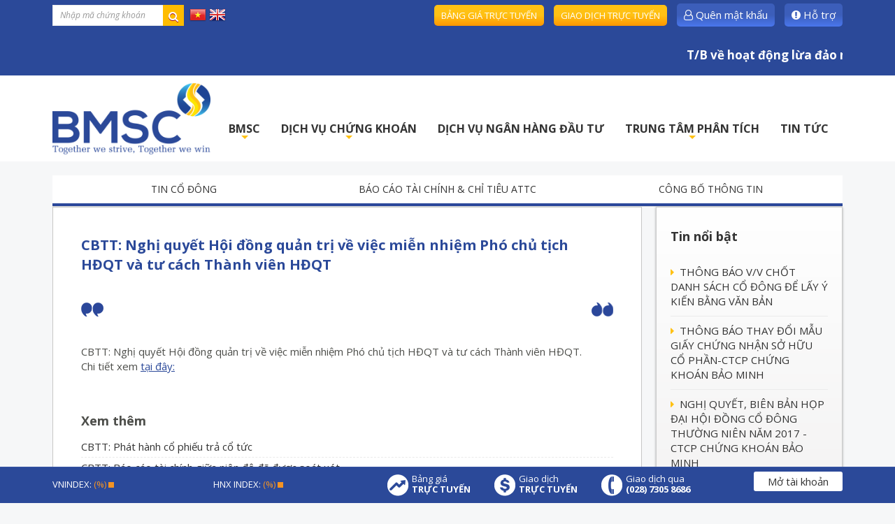

--- FILE ---
content_type: text/html; charset=utf-8
request_url: https://bmsc.com.vn/Cong-bo-thong-tin/cbtt-nghi-quyet-hoi-dong-quan-tri-ve-viec-mien-nhiem-pho-chu-tich-hdqt-va-tu-cach-thanh-vien-hdqt-215.html
body_size: 12140
content:
<!DOCTYPE html>
<html lang="vi" xmlns="http://www.w3.org/1999/xhtml" prefix="og: http://ogp.me/ns#">
	<head>
<title>CBTT&#x3A; Nghị quyết Hội đồng quản trị về việc miễn nhiệm Phó...</title>
<meta name="description" content="CBTT&#x3A; Nghị quyết Hội đồng quản trị về việc miễn nhiệm Phó... - Detail - Quan hệ cổ đông -..." />
<meta name="keywords" content="cbtt&#x3a; nghị quyết hội đồng quản trị về việc miễn nhiệm phó chủ tịch hđqt và tư cách thành viên hđqt" />
<meta name="news_keywords" content="cbtt&#x3a; nghị quyết hội đồng quản trị về việc miễn nhiệm phó chủ tịch hđqt và tư cách thành viên hđqt" />
<meta name="author" content="BMSC" />
<meta name="copyright" content="BMSC [it@bmsc.com.vn]" />
<meta name="robots" content="index, archive, follow, noodp" />
<meta name="googlebot" content="index,archive,follow,noodp" />
<meta name="msnbot" content="all,index,follow" />
<meta name="generator" content="NSS CMS v2.0" />
<meta name="viewport" content="width=device-width, initial-scale=1" />
<meta http-equiv="content-type" content="text/html; charset=utf-8" />
<meta property="og:title" content="CBTT: Nghị quyết Hội đồng quản trị về việc miễn nhiệm Phó..." />
<meta property="og:type" content="article" />
<meta property="og:description" content="CBTT&#x3A; Nghị quyết Hội đồng quản trị về việc miễn nhiệm Phó... - Detail - Quan hệ cổ đông -..." />
<meta property="og:site_name" content="BMSC" />
<meta property="og:image" content="/assets/images/logo.png" />
<meta property="og:url" content="http://www.bmsc.com.vn/Cong-bo-thong-tin/cbtt-nghi-quyet-hoi-dong-quan-tri-ve-viec-mien-nhiem-pho-chu-tich-hdqt-va-tu-cach-thanh-vien-hdqt-215.html" />
<meta property="article:published_time" content="2021-06-14ICT14:10:24" />
<meta property="article:modified_time" content="2021-06-14ICT14:10:24" />
<meta property="article:section" content="Công bố thông tin" />
<link rel="shortcut icon" href="/uploads/favicon.png">
<link rel="canonical" href="http://www.bmsc.com.vn/Cong-bo-thong-tin/cbtt-nghi-quyet-hoi-dong-quan-tri-ve-viec-mien-nhiem-pho-chu-tich-hdqt-va-tu-cach-thanh-vien-hdqt-215.html">
<link rel="alternate" href="/rss/" title="Quan hệ cổ đông" type="application/rss+xml">
<link rel="alternate" href="/rss/tin-co-dong/" title="Quan hệ cổ đông - Tin cổ đông" type="application/rss+xml">
<link rel="alternate" href="/rss/Cong-bo-thong-tin/" title="Quan hệ cổ đông - Công bố thông tin" type="application/rss+xml">
<link rel="alternate" href="/rss/tin-abc/" title="Quan hệ cổ đông - Tin ABC" type="application/rss+xml">
<link rel="StyleSheet" href="/themes/default/css/font-awesome.min.css">
<link rel="StyleSheet" href="/themes/ngoisaoso/css/bootstrap.min.css">
<link rel="StyleSheet" href="/themes/ngoisaoso/css/style.css">
<link rel="StyleSheet" href="/themes/ngoisaoso/css/style.responsive.css">
<link rel="StyleSheet" href="/themes/ngoisaoso/css/news.css">
<link rel="StyleSheet" href="/themes/ngoisaoso/css/hover-min.css">
<link rel="StyleSheet" href="/themes/ngoisaoso/css/animate.min.css">
<link rel="StyleSheet" href="/themes/ngoisaoso/css/thong-tin-thi-truong.css">
<link href="/assets/js/star-rating/jquery.rating.css" type="text/css" rel="stylesheet"/>
<link href="/assets/editors/ckeditor/plugins/codesnippet/lib/highlight/styles/github.css" rel="stylesheet">
<link href="/themes/ngoisaoso/js/smartmenus/css/sm-core-css.css" rel="stylesheet">
<link href="/themes/ngoisaoso/js/smartmenus/css/sm-blue/sm-blue.css" rel="stylesheet">
<link href="/themes/ngoisaoso/js/smartmenus/addons/bootstrap/jquery.smartmenus.bootstrap.css" rel="stylesheet">
<style type="text/css">
	/* Show search */
	.stock_showsearch {
		position: relative;
		margin: 2px 0 0;
		padding: 0;
		width: 100%;
	}
	.stock_showsearch .s_cat {
		position: relative;
		margin: 0;
		padding: 0;
		float: left;
		width: 30%;
	}
	.stock_showsearch .s_input {
		position: relative;
		margin: 0;
		padding: 0;
		width: 100%;
	}
	.stock_showsearch select {
		margin: 0;
		line-height: 16px;
		-webkit-border-radius: 0px;
		-moz-border-radius: 0px;
		border-radius: 0px;
		border: 0;
		background: #fff;
		color: #333;
		outline: none;
		display: inline-block;
		-webkit-appearance: none;
		-moz-appearance: none;
		appearance: none;
		cursor: pointer;
		-webkit-box-shadow: none;
		-moz-box-shadow: none;
		box-shadow: none;
		font-weight: normal;
		padding: 10px;
		height: 40px;
		line-height: 40px;
		width: 100%;
		border: 1px solid #ebebeb;
	}

	.stock_showsearch label {
		position: relative;
		color: #e8e8e8;
		display: inline-block;
		margin-bottom: 5px;
		font-weight: normal;
		padding: 0;
	}
	.stock_showsearch label:after {
		content: '>';
		font: 18px "Consolas", monospace;
		color: #aaa;
		-webkit-transform: rotate(90deg);
		-moz-transform: rotate(90deg);
		-ms-transform: rotate(90deg);
		transform: rotate(90deg);
		right: 12px;
		top: 11px;
		padding: 0 0 2px;
		position: absolute;
		pointer-events: none;
	}
	.stock_showsearch label:before {
		content: '';
		right: 6px;
		top: 0px;
		width: 20px;
		height: 20px;
		background: transparent;
		position: absolute;
		pointer-events: none;
		display: block;
	}

	.stock_showsearch input {
		-webkit-border-radius: 0px;
		-moz-border-radius: 0px;
		border-radius: 0px;
		height: 30px;
		line-height: 30px;
		padding: 0 10px;
		-webkit-box-shadow: none;
		-moz-box-shadow: none;
		box-shadow: none;
		width: 100%;
		border: 1px solid #ebebeb;
		font-style: italic;
	}
	.stock_showsearch button {
		border: 0;
		background: #ffbc00;
		width: 30px;
		height: 30px;
		line-height: 30px;
		font-size: 15px;
		position: absolute;
		top: 0px;
		right: 0px;
		z-index: 2;
	}

	/* resert ajax*/

	.pos_rela {
		position: relative;
	}

	.btndo {
		background: #d9263a;
		color: #fff;
		border-bottom: 3px solid #9e001f;
		text-shadow: 0 1px 0 #9e001f;
		cursor: pointer;
	}
	.btndo:active {

		-moz-box-shadow: 0 0 4px 2px rgba(0,0,0,.3) inset;
		-webkit-box-shadow: 0 0 4px 2px rgba(0,0,0,.3) inset;
		box-shadow: 0 0 4px 2px rgba(0,0,0,.3) inset;
	}

	#show_result {
		width: 100%;
		/*height: 500px;
		 overflow-y: scroll;*/
		min-width: 350px;
		position: absolute;
		visibility: hidden;
		transition: all .3s;
		-moz-transition: all .3s;
		-webkit-transition: all .3s;
		-o-transition: all .3s;
		opacity: 0;
		z-index: 99999;
		background: #fff;
		font-size: 13px;
		-moz-box-shadow: 1px 1px 5px rgba(000,000,000,0.5), inset 0px 0px 1px rgba(010,005,010,0.5);
		-webkit-box-shadow: 1px 1px 5px rgba(000,000,000,0.5), inset 0px 0px 1px rgba(010,005,010,0.5);
		box-shadow: 1px 1px 5px rgba(000,000,000,0.5), inset 0px 0px 1px rgba(010,005,010,0.5);
	}

	.keyhint {
		text-align: center;
		padding: 5px;
		cursor: pointer;
		background: #3755a4;
		color: #fff;
	}

	.result_ajax {
		position: relative;
		width: 100%;
		padding: 5px;
		margin: 0px;
		border-bottom: 1px solid #ebebeb;
	}
	.result_ajax .ssymbol {
		width: 30px;
		float: left;
		color: #2b479a;
		font-weight: 700;
	}
	.result_ajax .sinfo {
		width: calc(100% - 30px);
		float: left;
		padding: 0 10px;
	}
	.result_ajax .sinfo a {
		font-weight: 600;
		line-height: 20px;
	}
	.result_ajax .sinfo p {
		color: #999;
	}
	.result_ajax:hover {
		background: #fafafa;
	}
	.pdr0 {
		padding-right: 0px;
	}
	.login_form {
		position: relative;
		margin: 0px;
		padding: 0px;
		float: right;
		width: 100%;
		text-align: right;
	}
	.login_form input {
		position: relative;
		width: 100%;
		margin: 0px;
		padding: 4px 20px;
		height: 32px;
		border: 0;
	}
	.login_form .btn-submit, .login_form a.btn-submit {
		position: relative;
		display: inline-block;
		background-color: #3c5eba;
		background-image: -moz-linear-gradient(top, #3c5eba 50%, #4a77ee);
		background-image: -webkit-gradient(linear, left top, left bottom, color-stop(0.5, #3c5eba), color-stop(1.0, #4a77ee));
		padding: 6px 10px;
		-webkit-transition: all 0.4s ease;
		transition: all 0.4s ease;
		color: #fff;
		text-align: center;
		-webkit-border-radius: 5px;
		-moz-border-radius: 5px;
		border-radius: 5px;
		white-space: nowrap;
		margin-left: 10px;
	}
	.login_form .btn-submit:hover, .login_form a.btn-submit:hover {
		background-color: #152f77;
		background-image: -moz-linear-gradient(top, #152f77 80%, #051b55);
		background-image: -webkit-gradient(linear, left top, left bottom, color-stop(0.8, #152f77), color-stop(1.0, #051b55));
		color: #fff;
	}
	.login_form .btn-submit-2, .login_form a.btn-submit-2 {
		position: relative;
		display: inline-block;
		background-color: #ffc114;
		background-image: -moz-linear-gradient(top, #ffc114 50%, #ff9600);
		background-image: -webkit-gradient(linear, left top, left bottom, color-stop(0.5, #ffc114), color-stop(1.0, #ff9600));
		padding: 6px 10px;
		text-transform: uppercase;
		color: #fff;
		text-align: center;
		-webkit-border-radius: 5px;
		-moz-border-radius: 5px;
		border-radius: 5px;
		-webkit-transition: all 0.4s ease;
		transition: all 0.4s ease;
		white-space: nowrap;
		margin-left: 10px;
		font-size:13px;
	}
	.login_form .btn-submit-2:hover, .login_form a.btn-submit-2:hover {
		background-color: #ffbc00;
		background-image: -moz-linear-gradient(top, #ffbc00 50%, #db8100);
		background-image: -webkit-gradient(linear, left top, left bottom, color-stop(0.5, #ffbc00), color-stop(1.0, #db8100));
		color: #fff;
	}
	@media (max-width: 767px) {
		.login_form {
			position: relative;
			margin: 0px auto;
			padding: 0px;
			float: none;
			width: 100%;
			text-align: center;
		}
		.login_form input {
			margin: 0 0 10px;
		}
		.login_form .btn-submit, .login_form a.btn-submit, .login_form .btn-submit-2, .login_form a.btn-submit-2 {
			position: relative;
			display: lock;
			float: left;
			width: calc(50% - 4px);
			margin: 5px 2px 0;
		}
	}
	.news_groups {
		position: relative;
		display: block;
		margin: 20px 0;
		padding: 0;
	}
	.news_groups ul {
		position: relative;
		display: block;
		margin: 0;
		padding: 0;
	}
	.news_groups ul li {
		position: relative;
		padding: 10px 0;
		display: block;
		border-bottom: 1px solid #ebebeb;
		margin:  0;
	}
	.news_groups ul li:last-child {
		border-bottom: 0;
	}
	.news_groups ul li i {
		color: #ffc114;
		margin: 0 4px 0 0;
	}
	.thongtin_chungkhoan {
		position: relative;
		width: 100%;
		margin: 5px 0 0 0;
		padding: 0px;
		color: #fff;
		font-size: 13px;
	}
	.thongtin_chungkhoan .item {
		position: relative;
		width: 50%;
		margin: 0 0;
		padding: 0px;
		display: inline-block;
		float: left;
	}
	.thongtin_chungkhoan .item:last-child {
		margin: 0;
		padding: 0px;
	}
</style>
	</head>
	<body>

<noscript>
	<div class="alert alert-danger">
		Trình duyệt của bạn đã tắt chức năng hỗ trợ JavaScript.<br />Website chỉ làm việc khi bạn bật nó trở lại.!
	</div>
</noscript>
<div class="show_loadding"></div>
<div class="topbar">
	<div class="container">
		<div class="clearfix row">
			<div class="col-xs-24 col-sm-8 col-md-6 col-lg-6 wow fadeIn" data-wow-delay="0s">
				<div class="ajaxSearch">
<div class="stock_showsearch">
	<form method="post" action="" id="frmsubmit">
		<div class="pdcus2">
			<div class="pdr0">
				<div class="s_input">
					<div class="pos_rela">
						<input  id="keyword" type="text"   value="" name="keyword" placeholder="Nhập mã chứng khoán" class="form-control input-sm " autocomplete="off">
						<span>
							<button type="submit" class="btndo iconsearch btns">
								<i class="fa fa-search"></i>
							</button> </span>
						<div id="show_result"></div>
					</div>
				</div>
			</div>
		</div>
	</form>
</div>
				</div>

				<div class="language">
					<a href="/vi/" title="Tiếng Việt"><img src="/themes/ngoisaoso/images/flag_vietnamese.png"></a>
					<a href="/en/" title="English"><img src="/themes/ngoisaoso/images/flag_english.png"></a>
				</div>
			</div>
			<div class="col-xs-24 col-sm-16 col-md-18 col-lg-18 wow fadeIn" data-wow-delay="0s">
				<div class="login_form">
	<a href="https://banggia.bmsc.com.vn/" target="_blank" class="btn-submit-2" title="Bảng giá trực tuyến" />Bảng giá trực tuyến</a> <a href="https://online.bmsc.com.vn/" target="_blank" class="btn-submit-2" title="Giao dịch trực tuyến" />Giao dịch trực tuyến</a> <a href="https://online.bmsc.com.vn/ResetPass/ResetPass" target="_blank" class="btn-submit" title="Quên mật khẩu" /><i class="fa fa-user-o" aria-hidden="true"></i> Quên mật khẩu</a> <a href="/ho-tro/Huong-dan-chuyen-tien-vao-tai-khoan.html" class="btn-submit" title="Hỗ trợ" /><i class="fa fa-exclamation-circle" aria-hidden="true"></i> Hỗ trợ</a>
</div>&nbsp<br/>
<marquee>
 <a href="/tin-tuc/Tin-BMSC/t-b-ve-hoat-dong-mao-danh-bmsc-254753.html">
 <h4><span style="color: #ffffff;font:arial">T/B về hoạt động lừa đảo mạo danh BMSC</span></h4>
 </a></marquee>
			</div>
		</div>
	</div>
</div>
<header>
	<div class="container">
		<div class="logo">
			<a title="BMSC" href="/"> <img src="/assets/images/logo.png" width="263" height="104" class="wow fadeInDown" data-wow-delay="0s" alt="BMSC" /> <img src="/themes/ngoisaoso/images/slogan.png" class="wow fadeInUp" data-wow-delay="0s" alt="slogan"></a>
		</div>
		<div class="headtop wow fadeIn" data-wow-delay="0.2s">
			<div class="navbar" role="navigation">
    <div class="navbar-header">
        <button type="button" class="navbar-toggle" data-toggle="collapse" data-target=".navbar-collapse">
            <span class="sr-only">Toggle navigation</span>
            <span class="icon-bar"></span>
            <span class="icon-bar"></span>
            <span class="icon-bar"></span>
        </button>
    </div>
    <div class="navbar-collapse collapse">
        <!-- Left nav -->
        <ul id="main-menu" class="sm sm-blue">
                        <li  class="  dropdown">
                <a  href="/" title="BMSC"  class="has-submenu">BMSC</a>

                                <ul>
        <!--<li class="s_description">
        BMSC
    </li>-->
        <li>
        <a href="/gioi-thieu/Tong-quan.html" title="Giới thiệu công ty" >Giới thiệu công ty</a>
    </li>
    <li>
        <a href="/gioi-thieu/Co-cau-to-chuc.html" title="Cơ cấu tổ chức" >Cơ cấu tổ chức</a>
    </li>
    <li>
        <a href="/tin-co-dong/" title="Quan hệ cổ đông" >Quan hệ cổ đông</a>
    </li>
    <li>
        <a href="/tin-tuc/Tin-BMSC/" title="Tin BMSC" >Tin BMSC</a>
    </li>
    <li>
        <a href="/gioi-thieu/Co-hoi-nghe-nghiep.html" title="Cơ hội nghề nghiệp" >Cơ hội nghề nghiệp</a>
    </li>
    <li>
        <a href="/contact/" title="Liên hệ" >Liên hệ</a>
    </li>
</ul>
            </li>
            <li  class="  dropdown">
                <a  href="/dich-vu-chung-khoan/Dich-vu-chung-khoan.html" title="DỊCH VỤ CHỨNG KHOÁN"  class="has-submenu">DỊCH VỤ CHỨNG KHOÁN</a>

                                <ul>
        <!--<li class="s_description">
        DỊCH VỤ CHỨNG KHOÁN
    </li>-->
        <li>
        <a href="/dich-vu-chung-khoan/Khach-hang-ca-nhan.html" title="Khách hàng cá nhân" >Khách hàng cá nhân</a>
    </li>
    <li>
        <a href="/dich-vu-chung-khoan/Khach-hang-to-chuc.html" title="Khách hàng tổ chức" >Khách hàng tổ chức</a>
    </li>
    <li>
        <a href="/dich-vu-chung-khoan/Cac-dich-vu-truc-tuyen.html" title="Các dịch vụ trực tuyến" >Các dịch vụ trực tuyến</a>
    </li>
    <li>
        <a href="/dich-vu-chung-khoan/Bieu-phi.html" title="Biểu phí" >Biểu phí</a>
    </li>
    <li>
        <a href="/dich-vu-chung-khoan/Lai-suat-ho-tro-tai-chinh.html" title="Lãi suất hỗ trợ tài chính" >Lãi suất hỗ trợ tài chính</a>
    </li>
    <li>
        <a href="/download/Bieu-mau/" title="Biểu mẫu" >Biểu mẫu</a>
    </li>
</ul>
            </li>
            <li  class="" >
                <a  href="/dich-vu-ngan-hang-dau-tu/" title="DỊCH VỤ NGÂN HÀNG ĐẦU TƯ"  >DỊCH VỤ NGÂN HÀNG ĐẦU TƯ</a>
            </li>
            <li  class="  dropdown">
                <a  href="/phan-tich-dau-tu/trung-tam-phan-tich.html" title="TRUNG TÂM PHÂN TÍCH"  class="has-submenu">TRUNG TÂM PHÂN TÍCH</a>

                                <ul>
        <!--<li class="s_description">
        TRUNG TÂM PHÂN TÍCH
    </li>-->
        <li>
        <a href="/thong-tin-thi-truong/tong-quan-thi-truong/" title="Dữ liệu giao dịch" >Dữ liệu giao dịch</a>
    </li>
    <li>
        <a href="/thong-tin-thi-truong/thong-tin-co-phieu/" title="Dữ liệu doanh nghiệp" >Dữ liệu doanh nghiệp</a>
    </li>
    <li>
        <a href="/thong-tin-thi-truong/lich-su-kien/" title="Lịch sự kiện" >Lịch sự kiện</a>
    </li>
    <li>
        <a href="/download/Ban-tin-ngay-14" title="Báo cáo" >Báo cáo</a>
    </li>
</ul>
            </li>
            <li  class="" >
                <a  href="/tin-tuc/" title="TIN TỨC"  >TIN TỨC</a>
            </li>
        </ul>
    </div>
</div>
<!-- SmartMenus jQuery init -->
		</div>
	</div>
</header>

<section>
<div class="container">
	<div class="clearfix">
		<div class="menu_toppage">
	<ul>
				<li >
			<a title="Tin cổ đông" href="/tin-co-dong/">Tin cổ đông</a>
		</li>
		<li >
			<a title="Báo cáo tài chính & chỉ tiêu ATTC" href="/download/Bao-cao-tai-chinh/">Báo cáo tài chính & chỉ tiêu ATTC</a>
		</li>
		<li >
			<a title="Công bố thông tin" href="/Cong-bo-thong-tin/">Công bố thông tin</a>
		</li>
	</ul>
</div>

	</div>
	<div class="row clearfix">
		<div class="col-sm-16 col-md-18">
			<div class="clearfix">
<div class="news_default">
    <h1>CBTT&#x3A; Nghị quyết Hội đồng quản trị về việc miễn nhiệm Phó chủ tịch HĐQT và tư cách Thành viên HĐQT</h1>
    <!--<div class="col-md-12">
    <span class="h5">Thứ hai - 14/06/2021 14:10</span>
    </div>-->
    <div class="clearfix hidden">
        <ul class="list_tools">
                        <li>
                <a rel="nofollow" title="Gửi bài viết qua email" href="javascript:void(0);" onclick="nv_open_browse('/sendmail/Cong-bo-thong-tin/cbtt-nghi-quyet-hoi-dong-quan-tri-ve-viec-mien-nhiem-pho-chu-tich-hdqt-va-tu-cach-thanh-vien-hdqt-215.html','',650,500,'resizable=no,scrollbars=yes,toolbar=no,location=no,status=no');return false"><em class="fa fa-envelope">&nbsp;</em></a>
            </li>
                        <li>
                <a title="In ra" href="javascript: void(0)" onclick="nv_open_browse('/print/Cong-bo-thong-tin/cbtt-nghi-quyet-hoi-dong-quan-tri-ve-viec-mien-nhiem-pho-chu-tich-hdqt-va-tu-cach-thanh-vien-hdqt-215.html','',840,500,'resizable=yes,scrollbars=yes,toolbar=no,location=no,status=no');return false"><em class="fa fa-print ">&nbsp;</em></a>
            </li>
                        <li>
                <a title="Lưu bài viết này" href="/savefile/Cong-bo-thong-tin/cbtt-nghi-quyet-hoi-dong-quan-tri-ve-viec-mien-nhiem-pho-chu-tich-hdqt-va-tu-cach-thanh-vien-hdqt-215.html"><em class="fa fa-save">&nbsp;</em></a>
            </li>
        </ul>
    </div>
        <div class="clearfix">
        <div class="hometext">
        </div>
    </div>
    <div id="news-bodyhtml" class="bodytext margin-bottom-lg">
        CBTT: Nghị quyết Hội đồng quản trị về việc miễn nhiệm Phó chủ tịch HĐQT và tư cách Thành viên HĐQT.<br  />
Chi tiết xem <a href="/download/Tai-lieu-BMSC/Nghi-quyet-Hoi-dong-quan-tri-ve-viec-mien-nhiem-Pho-chu-tich-HDQT-va-tu-cach-Thanh-vien-HDQT.html">tại đây:</a>
    </div>
        <div class="list_other">
                <div class="s_list">
            <label>Xem thêm</label>
            <ul>
                                <li>
                    <a href="/Cong-bo-thong-tin/cbtt-phat-hanh-co-phieu-tra-co-tuc-224.html"  title="CBTT&#x3A; Phát hành cổ phiếu trả cổ tức">CBTT&#x3A; Phát hành cổ phiếu trả cổ tức</a>
                </li>
                <li>
                    <a href="/Cong-bo-thong-tin/cbtt-bao-cao-tai-chinh-giua-nien-do-da-duoc-soat-xet-227.html"  title="CBTT&#x3A; Báo cáo tài chính giữa niên độ đã được soát xét">CBTT&#x3A; Báo cáo tài chính giữa niên độ đã được soát xét</a>
                </li>
                <li>
                    <a href="/Cong-bo-thong-tin/cbtt-bao-cao-ty-le-an-toan-tai-chinh-soat-xet-228.html"  title="CBTT&#x3A; Báo cáo tỷ lệ an toàn tài chính soát xét">CBTT&#x3A; Báo cáo tỷ lệ an toàn tài chính soát xét</a>
                </li>
                <li>
                    <a href="/Cong-bo-thong-tin/thong-bao-thay-doi-thoi-gian-hop-dhdcd-bat-thuong-lan-1-2021-229.html"  title="Thông báo thay đổi thời gian họp ĐHĐCĐ bất thường lần 1.2021">Thông báo thay đổi thời gian họp ĐHĐCĐ bất thường lần 1.2021</a>
                </li>
                <li>
                    <a href="/Cong-bo-thong-tin/thong-bao-ngay-dang-ky-cuoi-cung-tra-co-tuc-223.html"  title="Thông báo ngày đăng ký cuối cùng trả cổ tức">Thông báo ngày đăng ký cuối cùng trả cổ tức</a>
                </li>
                <li>
                    <a href="/Cong-bo-thong-tin/cbtt-bao-cao-tai-chinh-quy-2-2021-222.html"  title="CBTT&#x3A; Báo cáo tài chính Quý 2.2021">CBTT&#x3A; Báo cáo tài chính Quý 2.2021</a>
                </li>
                <li>
                    <a href="/Cong-bo-thong-tin/thong-bao-ty-le-so-huu-nha-dau-tu-nuoc-ngoai-218.html"  title="Thông báo tỷ lệ sở hữu nhà đầu tư nước ngoài">Thông báo tỷ lệ sở hữu nhà đầu tư nước ngoài</a>
                </li>
                <li>
                    <a href="/Cong-bo-thong-tin/cbtt-ky-hop-dong-dich-vu-kiem-toan-bao-cao-tai-chinh-nam-2021-voi-chi-nhanh-cong-ty-tnhh-delloite-viet-nam-220.html"  title="CBTT&#x3A; Ký hợp đồng dịch vụ kiểm toán báo cáo tài chính năm 2021 với Chi nhánh Công ty TNHH Delloite Việt Nam">CBTT&#x3A; Ký hợp đồng dịch vụ kiểm toán báo cáo tài chính năm 2021 với Chi nhánh Công ty TNHH Delloite Việt Nam</a>
                </li>
                <li>
                    <a href="/Cong-bo-thong-tin/cbtt-bao-cao-quan-tri-6-thang-nam-2021-221.html"  title="CBTT&#x3A; Báo cáo quản trị 6 tháng năm 2021">CBTT&#x3A; Báo cáo quản trị 6 tháng năm 2021</a>
                </li>
                <li>
                    <a href="/Cong-bo-thong-tin/cbtt-nghi-quyet-hoi-dong-quan-tri-ve-viec-dieu-chinh-thoi-gian-hop-dai-hoi-dong-co-dong-bat-thuong-lan-1-2021-217.html"  title="CBTT&#x3A; Nghị quyết Hội đồng quản trị về việc điều chỉnh thời gian họp Đại hội đồng cổ đông bất thường lần 1.2021">CBTT&#x3A; Nghị quyết Hội đồng quản trị về việc điều chỉnh thời gian họp Đại hội đồng cổ đông bất thường lần 1.2021</a>
                </li>
            </ul>
            <div class="clearfix"></div>
        </div>
                <div class="s_list">
            <label>Bạn đã xem chưa?</label>
            <ul>
                                <li>
                    <a href="/Cong-bo-thong-tin/cbtt-bao-cao-tai-chinh-quy-1-2021-214.html" title="CBTT&#x3A; Báo cáo tài chính Quý 1.2021">CBTT&#x3A; Báo cáo tài chính Quý 1.2021</a>
                </li>
                <li>
                    <a href="/Cong-bo-thong-tin/thu-moi-hop-va-tai-lieu-dai-hoi-dong-co-dong-bat-thuong-lan-1-nam-2021-213.html" title="CBTT&#x3A; Thư mời họp và tài liệu đại hội đồng cổ đồng bất thường lần 1 năm 2021">CBTT&#x3A; Thư mời họp và tài liệu đại hội đồng cổ đồng bất thường lần 1 năm 2021</a>
                </li>
                <li>
                    <a href="/Cong-bo-thong-tin/thong-bao-ve-viec-de-cu-ung-cu-de-bau-bo-sung-01-thanh-vien-hoi-dong-quan-tri-cong-ty-co-phan-chung-khoan-bao-minh-tai-dai-hoi-dong-co-dong-bat-thuong-lan-1-nam-2021-212.html" title="Thông báo về việc đề cử, ứng cử để bầu bổ sung 01 thành viên Hội Đồng Quản Trị - Công ty Cổ phần Chứng khoán Bảo Minh tại Đại hội đồng cổ đông bất thường lần 1 năm 2021">Thông báo về việc đề cử, ứng cử để bầu bổ sung 01 thành viên Hội Đồng Quản Trị - Công ty Cổ phần Chứng khoán Bảo Minh tại Đại hội đồng cổ đông bất thường lần 1 năm 2021</a>
                </li>
                <li>
                    <a href="/Cong-bo-thong-tin/cbtt-ngay-dang-ky-cuoi-cung-thuc-hien-quyen-tham-du-dhdcd-bat-thuong-nam-2021-211.html" title="CBTT&#x3A; Ngày đăng ký cuối cùng thực hiện quyền tham dự  ĐHĐCĐ bất thường năm 2021">CBTT&#x3A; Ngày đăng ký cuối cùng thực hiện quyền tham dự  ĐHĐCĐ bất thường năm 2021</a>
                </li>
                <li>
                    <a href="/Cong-bo-thong-tin/cbtt-nghi-quyet-hoi-dong-quan-tri-ve-viec-chap-thuan-bo-nhiem-nguoi-phu-trach-quan-triCBTT-Nghi-quyet-Hoi-dong-quan-tri-ve-viec-chap-thuan-bo-nhiem-nguoi-phu-trach-quan-tri-210.html" title="CBTT&#x3A; Nghị quyết Hội đồng quản trị về việc chấp thuận bổ nhiệm người phụ trách quản trị">CBTT&#x3A; Nghị quyết Hội đồng quản trị về việc chấp thuận bổ nhiệm người phụ trách quản trị</a>
                </li>
                <li>
                    <a href="/Cong-bo-thong-tin/cbtt-nghi-quyet-bien-ban-hop-dai-hoi-dong-co-dong-thuong-nien-nam-2021-va-cac-tai-lieu-dinh-kem-209.html" title="CBTT&#x3A; Nghị quyết, Biên bản họp Đại hội đồng cổ đông thường niên năm 2021 và các tài liệu đính kèm">CBTT&#x3A; Nghị quyết, Biên bản họp Đại hội đồng cổ đông thường niên năm 2021 và các tài liệu đính kèm</a>
                </li>
                <li>
                    <a href="/Cong-bo-thong-tin/thu-moi-hop-dai-hoi-dong-co-dong-va-tai-lieu-dai-hoi-dong-co-dong-nam-2021-208.html" title="Thư mời họp Đại hội đồng cổ đồng và tài liệu đại hội đồng cổ đông năm 2021">Thư mời họp Đại hội đồng cổ đồng và tài liệu đại hội đồng cổ đông năm 2021</a>
                </li>
                <li>
                    <a href="/Cong-bo-thong-tin/cbtt-bao-cao-ty-le-an-toan-tai-chinh-nam-2020-da-kiem-toan-207.html" title="CBTT&#x3A; Báo cáo tỷ lệ an toàn tài chính năm 2020 đã kiểm toán">CBTT&#x3A; Báo cáo tỷ lệ an toàn tài chính năm 2020 đã kiểm toán</a>
                </li>
                <li>
                    <a href="/Cong-bo-thong-tin/cbtt-bao-cao-tai-chinh-da-kiem-toan-nam-2020-206.html" title="CBTT&#x3A; Báo cáo tài chính đã kiểm toán năm 2020">CBTT&#x3A; Báo cáo tài chính đã kiểm toán năm 2020</a>
                </li>
                <li>
                    <a href="/Cong-bo-thong-tin/thong-bao-ve-viec-de-cu-ung-cu-de-bau-bo-sung-01-thanh-vien-hoi-dong-quan-tri-cong-ty-co-phan-chung-khoan-bao-minh-nhiem-ky-iii-2018-2023-205.html" title="Thông báo về việc đề cử, ứng cử để bầu bổ sung 01 thành viên Hội Đồng Quản Trị  Công ty Cổ phần Chứng khoán  Bảo Minh nhiệm kỳ III &#40;2018-2023&#41;">Thông báo về việc đề cử, ứng cử để bầu bổ sung 01 thành viên Hội Đồng Quản Trị  Công ty Cổ phần Chứng khoán  Bảo Minh nhiệm kỳ III &#40;2018-2023&#41;</a>
                </li>
            </ul>
            <div class="clearfix"></div>
        </div>
    </div>
    <div class="clearfix"></div>
</div>
			</div>
		</div>
		<div class="col-sm-8 col-md-6">
			<div class="block_primary">
	<h3>
		<a href="/groups/tin-noi-bat/">Tin nổi bật</a>
	</h3>
	<div class="s_content">
		<div class="news_groups">
	<ul>
				<li class="clearfix">
			<a  class="show" href="/tin-co-dong/thong-bao-v-v-chot-danh-sach-co-dong-de-lay-y-kien-bang-van-ban-101.html" data-content="Công ty Cổ phần Chứng khoán Bảo Minh xin thông báo đến Quý cổ đông Công ty về việc chốt danh sách cổ đông để lấy ý kiến bằng văn bản, cụ thể như sau&#x3A;" data-img="" data-rel="block_tooltip"><i class="fa fa-caret-right" aria-hidden="true"></i> THÔNG BÁO V&#x002F;V CHỐT DANH SÁCH CỔ ĐÔNG ĐỂ LẤY Ý KIẾN BẰNG VĂN BẢN</a>
		</li>
		<li class="clearfix">
			<a  class="show" href="/tin-co-dong/thong-bao-thay-doi-mau-giay-chung-nhan-so-huu-co-phan-ctcp-chung-khoan-bao-minh-102.html" data-content="Nhằm cập nhật lại hình ảnh nhận diện thương hiệu của Công ty cũng như phù hợp với các yêu cầu về quản lý cổ phần và cổ đông, Công ty Cổ phần Chứng..." data-img="" data-rel="block_tooltip"><i class="fa fa-caret-right" aria-hidden="true"></i> THÔNG BÁO THAY ĐỔI MẪU GIẤY CHỨNG NHẬN SỞ HỮU CỔ PHẦN-CTCP CHỨNG KHOÁN BẢO MINH</a>
		</li>
		<li class="clearfix">
			<a  class="show" href="/tin-co-dong/nghi-quyet-bien-ban-hop-dai-hoi-dong-co-dong-thuong-nien-nam-2017-ctcp-chung-khoan-bao-minh-1.html" data-content="" data-img="" data-rel="block_tooltip"><i class="fa fa-caret-right" aria-hidden="true"></i> NGHỊ QUYẾT, BIÊN BẢN HỌP ĐẠI HỘI ĐỒNG CỔ ĐÔNG THƯỜNG NIÊN NĂM 2017 - CTCP CHỨNG KHOÁN BẢO MINH</a>
		</li>
	</ul>
</div>
	</div>
</div>

		</div>
	</div>
	<div class="clearfix">
	</div>
</div>
</section>

<footer>
	<!--
	<div class="s_top">
		<div class="container wow fadeIn" data-wow-delay="0s">
		</div>
	</div>-->
	<div class="s_middle">
		<div class="container">
			<div class="footerleft wow fadeIn" data-wow-delay="0s">
				<table border="0" cellpadding="5" cellspacing="1">	<tbody>		<tr>			<td colspan="2">			<p><span style="color:rgb(43, 73, 153);"><strong>CÔNG TY CỔ PHẦN</strong></span></p>			<p><span style="color:rgb(43, 73, 153);"><strong>CHỨNG KHOÁN BẢO MINH</strong></span></p>			</td>		</tr>		<tr>			<td style="vertical-align: top; width: 45px;"><img alt="Home icon" height="20" src="/uploads/home-icon.png" width="23" /></td>			<td>			<p>Lầu 3, Tòa nhà Pax Sky</p>			<p>34A Phạm Ngọc Thạch,</p>			<p>P. Xuân Hòa, TP. Hồ Chí Minh</p>			</td>		</tr>		<tr>			<td><img alt="Call Icon 2" height="21" src="/uploads/call-icon-2.png" width="22" /></td>			<td>			<p>(028) 7306 8686 - (028) 4455 0686</p>			</td>		</tr>		<tr>			<td><img alt="Fax icon" height="20" src="/uploads/fax-icon.png" width="22" /></td>			<td>			<p>(028) 3824 7436</p>			</td>		</tr>		<tr>			<td><img alt="Mail icon 2" height="16" src="/uploads/mail-icon-2.png" width="22" /></td>			<td>			<p>info@bmsc.com.vn</p>			</td>		</tr>	</tbody></table>

			</div>
			<div class="footerright">
				<div class="row clearfix">
					<div class="col-xs-24 col-sm-12 col-md-12 wow fadeIn" data-wow-delay="0.2s">
						<p><strong>GIẢI ĐÁP THẮC MẮC</strong></p><p>HCM: (028) 7306 8686</p><p><br  /><strong>ĐẶT LỆNH QUA ĐIỆN THOẠI</strong></p><p>HCM: (028) 7305 8686</p><p>&nbsp;&nbsp;&nbsp;&nbsp;&nbsp;&nbsp;&nbsp;&nbsp;&nbsp;&nbsp; (028) 4455 0686</p><p><br  /><strong>HỖ TRỢ GIAO DỊCH TRỰC TUYẾN</strong></p><p>HCM: (028) 7306 8686</p>

					</div>
					<div class="col-xs-24 col-sm-12 col-md-12 wow fadeIn" data-wow-delay="0.3s">
						<div class="block_default">
    <h3 class="title"> Liên kết nhanh </h3>
    <div class="s_content">
        <div class="footer-menu">
    <ul class="">
                <li>
            <a title="Hướng dẫn chuyển tiền vào tài khoản" href="/ho-tro/Huong-dan-chuyen-tien-vao-tai-khoan.html">Hướng dẫn chuyển tiền vào tài khoản</a>
        </li>
        <li>
            <a title="Biểu phí giao dịch chứng khoán" href="/dich-vu-chung-khoan/Bieu-phi.html">Biểu phí giao dịch chứng khoán</a>
        </li>
        <li>
            <a title="Bản công bố rủi ro giao dịch trực tuyến" href="/Ban-cong-bo-rui-ro.html">Bản công bố rủi ro giao dịch trực tuyến</a>
        </li>
        <li>
            <a title="Các quy định giao dịch trực tuyến" href="/download/Quy-dinh/">Các quy định giao dịch trực tuyến</a>
        </li>
    </ul>
</div>
    </div>
</div>

					</div>
				</div>
			</div>
		</div>
	</div>
	<div class="s_bottom">
		<div class="container">
			<div class="row clearfix">
				<div class="col-xs-24 col-sm-6 col-md-10">
<div class="thongtin_chungkhoan">
	<div class="item" id="dt_vnindex" data-id="10">
		VNINDEX: <span class="load-block1"></span><span id="load_vnindex"></span>
	</div>
	<div class="item" id="dt_hnxindex" data-id="02">
		HNX INDEX: <span class="load-block2"></span><span id="load_hnxindex"></span>
	</div>
</div>
				</div>
				<div class="col-xs-24 col-sm-12 col-md-10">
					<div class="endfooter1">
	<ul>
				<li>
						<img src="/uploads/menu/icon-stock.png" />&nbsp; 
			<a title="Bảng giá <span>trực tuyến</span>" onclick="Bảng giá <span>trực tuyến</span>" href="https://banggia.bmsc.com.vn/">Bảng giá <span>trực tuyến</span></a>
		</li>
		<li>
						<img src="/uploads/menu/icon-pricelist.png" />&nbsp; 
			<a title="Giao dịch <span>trực tuyến</span>" onclick="$zopim.livechat.window.toggle&#40;&#41;;" href="https://online.bmsc.com.vn/">Giao dịch <span>trực tuyến</span></a>
		</li>
		<li>
						<img src="/uploads/menu/icon-tel.png" />&nbsp; 
			<a title="Giao dịch qua <span>(028) 7305 8686</span>" onclick="Giao dịch qua <span>(028) 7305 8686</span>" href="tel:+842873058686">Giao dịch qua <span>(028) 7305 8686</span></a>
		</li>
	</ul>
</div>

				</div>
				<div class="col-xs-24 col-sm-6 col-md-4">
					<div class="endfooter2">
    <ul>
                <li>
            <a title="Mở tài khoản" href="https://www.bmsc.com.vn/tin-tuc/Tin-BMSC/huong-dan-mo-tai-khoan-truc-tuyen-tren-ung-dung-bmsmart-255322.html">Mở tài khoản</a>
        </li>
    </ul>
</div>

				</div>
			</div>
		</div>
	</div>
</footer>
<a id="back-to-top" href="#"><i class="fa fa-angle-up" aria-hidden="true"></i></a>

<!-- SiteModal Required!!! -->
<div id="sitemodal" class="modal fade" role="dialog">
	<div class="modal-dialog">
		<div class="modal-content">
			<div class="modal-body">
				<em class="fa fa-spinner fa-spin">&nbsp;</em>
			</div>
			<button type="button" class="close" data-dismiss="modal">
				<span class="fa fa-times"></span>
			</button>
		</div>
	</div>
</div>

<div id="timeoutsess" class="chromeframe">
	Bạn đã không sử dụng Site, <a onclick="timeoutsesscancel();" href="#">Bấm vào đây để duy trì trạng thái đăng nhập</a>. Thời gian chờ: <span id="secField"> 60 </span> giây
</div>
<div id="openidResult" class="nv-alert" style="display:none"></div>
<div id="openidBt" data-result="" data-redirect=""></div>
<div id="run_cronjobs" style="visibility:hidden;display:none;"><img alt="" src="/index.php?second=cronjobs&amp;p=a15N0RKd" width="1" height="1" /></div>
<script src="/assets/js/jquery/jquery.min.js"></script>
<script
				>var nv_base_siteurl="/",nv_lang_data="vi",nv_lang_interface="vi",nv_name_variable="nv",nv_fc_variable="op",nv_lang_variable="language",nv_module_name="news",nv_func_name="detail",nv_is_user=0, nv_my_ofs=7,nv_my_abbr="ICT",nv_cookie_prefix="nssv2_x3076y",nv_check_pass_mstime=1738000,nv_area_admin=0,nv_safemode=0,theme_responsive=1;
			</script>
<script
				 src="/assets/js/language/vi.js">
			</script>
<script
				 src="/assets/js/global.js">
			</script>
<script
				 src="/themes/ngoisaoso/js/news.js">
			</script>
<script
				 src="/themes/ngoisaoso/js/main.js">
			</script>
<script src="/themes/ngoisaoso/js/wow.min.js"></script>
<script>
				new WOW().init();
			</script>
<script>
	//<![CDATA[

	$("#frmsubmit").submit(function()
	{
		var keyword = $('#keyword').val();
		var count = keyword.length;
		if(count >2)
		{
			window.location.href = '/tin-tuc/cong-ty/' + keyword + '/';
		}
		else{
			alert("Vui lòng nhập một mã chứng khoán tối thiểu 3 ký tự để tìm");
		}
		return false;
	});

	var title = "";

	$("#keyword").keyup(function()
	{
		title = $("#keyword").val();
		show_options(title);

	});

	$('#keyword').focusout(function()
	{
		$("#show_result").css('visibility', 'hidden');
	});

	function removedata()
	{
		$('#show_result').text('');
		$("#show_result").css('visibility', 'hidden');
	}

	function show_options(title_s)
	{
		$("#show_result").css('visibility', 'visible');
		$("#show_result").css('opacity', '1');

		var html_str = '';
		$.ajax(
		{
			type : "POST",
			url : nv_base_siteurl + 'index.php?' + nv_lang_variable + '=' + nv_lang_data + '&' + nv_name_variable + '=thong-tin-thi-truong&' + nv_fc_variable + '=ajax_data' + '&title=' + title_s + "&nocache=" + new Date().getTime(),
			data : '',
			success : function(data)
			{
				//console.log(data);
				//alert(data);
				var obj = JSON.parse(data);
				html_str += '<div class="keyhint">Chọn công ty</div>';
				for (pro in obj)
				{
					/*
					 html_str += '<div class="result_ajax clearfix"><a href="#" id="colorne' + pro +
					'" title="' + obj[pro]['title'] + '" onclick="showtext(' + pro + ');" >' +
					obj[pro]['title'] + '</a></div> ';*/
					html_str += '<div class="result_ajax" ><a href="' + obj[pro]['link'] + '" title="' + obj[pro]['title'] + '"  ><div class="ssymbol">' + obj[pro]['symbol'] + '</div><div class="sinfo">' + obj[pro]['title'] + '</div></a><div class="clearfix"></div></div>';
				}
				$("#show_result").html(html_str);
			}
		});
	}

	function showtext(pro)
	{
		$('#keyword').val('');
		$('#keyword').val($('#colorne' + pro).text());
		$("#show_result").css('visibility', 'hidden');
		$("#show_result").css('opacity', '0');
	}

	//]]>
</script>
<script>
	$(function() {
		$('#main-menu').smartmenus({
			subMenusSubOffsetX : 6,
			subMenusSubOffsetY : -8
		});
	}); 
</script>
<script type="application/ld+json">
	{
		"@context": "http://schema.org",
		"@type": "Article",
		"headline": "CBTT&#x3A; Nghị quyết Hội đồng quản trị về việc miễn nhiệm Phó chủ tịch HĐQT và tư cách Thành viên HĐQT",
		"name": "CBTT&#x3A; Nghị quyết Hội đồng quản trị về việc miễn nhiệm Phó chủ tịch HĐQT và tư cách Thành viên HĐQT",
		"author": {
		"@type": "Person",
		"name": "BMSC"
		},
		"datePublished": "2021-06-14ICT14:10:24",
		"dateModified": "2021-06-14ICT14:10:24",
		"image": {
		"@type": "ImageObject",
		"url": "http://bmsc.com.vn",
		"height": "",
		"width": ""
		},
		"articleBody": "",
		"url": "http://www.bmsc.com.vn/Cong-bo-thong-tin/cbtt-nghi-quyet-hoi-dong-quan-tri-ve-viec-mien-nhiem-pho-chu-tich-hdqt-va-tu-cach-thanh-vien-hdqt-215.html",
		"publisher": {
		"@type": "Organization",
		"name": "BMSC",
		"logo": {
		"@type": "ImageObject",
		"url": "http://www.bmsc.com.vn/assets/images/logo.png",
		"height": "104",
		"width": "263"
		}
		},
		"mainEntityOfPage": {
		"@type": "WebPage",
		"@id": "http://www.bmsc.com.vn/Cong-bo-thong-tin/cbtt-nghi-quyet-hoi-dong-quan-tri-ve-viec-mien-nhiem-pho-chu-tich-hdqt-va-tu-cach-thanh-vien-hdqt-215.html"
		},
		"aggregateRating": {
		"@type": "AggregateRating",
		"ratingValue": "",
		"bestRating": "5",
		"worstRating": "1",
		"ratingCount": "0"
		}
	}
</script>
<script type="text/javascript" src="/assets/js/star-rating/jquery.rating.pack.js"></script>
<script src="/assets/js/star-rating/jquery.MetaData.js" type="text/javascript"></script>
<script type="text/javascript" src="/assets/editors/ckeditor/plugins/codesnippet/lib/highlight/highlight.pack.js"></script>
<script type="text/javascript">hljs.initHighlightingOnLoad();</script>
<script type="text/javascript">
	$(document).ready(function() {
		$("[data-rel='block_tooltip'][data-content!='']").tooltip({
			placement : "bottom",
			html : true,
			title : function() {
				return ($(this).data('img') == '' ? '' : '<img class="img-thumbnail pull-left margin_image" src="' + $(this).data('img') + '" width="90" />' ) + '<p class="text-justify">' + $(this).data('content') + '</p><div class="clearfix"></div>';
			}
		});
	}); 
</script>
<script>
	$(window).load(function()
	{
		var load_vnindex = $("#dt_vnindex").data("id");
		var load_hnxindex = $("#dt_hnxindex").data("id");

		/*load*/
		if (load_vnindex != "")
		{
			$(".load-block1").show();
			$.post(nv_base_siteurl + 'index.php?' + nv_lang_variable + '=' + nv_lang_data + '&' + nv_name_variable + '=thong-tin-thi-truong&' + nv_fc_variable + '=ajax_block&code=' + load_vnindex, function(res)
			{
				if (res != "")
				{
					$("#load_vnindex").html(res);
					$(".load-block1").hide();
				}
				else
				{
					$(".load-block1").hide();
				}
			});
		}if (load_hnxindex != "")
		{
			$(".load-block2").show();
			$.post(nv_base_siteurl + 'index.php?' + nv_lang_variable + '=' + nv_lang_data + '&' + nv_name_variable + '=thong-tin-thi-truong&' + nv_fc_variable + '=ajax_block&code=' + load_hnxindex, function(res)
			{
				if (res != "")
				{
					$("#load_hnxindex").html(res);
					$(".load-block2").hide();
				}
				else
				{
					$(".load-block2").hide();
				}
			});
		}
	}); 
</script>
<script src="/themes/ngoisaoso/js/bootstrap.min.js"></script>
<script type="text/javascript" src="/themes/ngoisaoso/js/smartmenus/jquery.smartmenus.js"></script>
<script type="text/javascript" src="/themes/ngoisaoso/js/smartmenus/addons/bootstrap/jquery.smartmenus.bootstrap.js"></script>

</body>
</html>

--- FILE ---
content_type: text/css
request_url: https://bmsc.com.vn/themes/ngoisaoso/css/news.css
body_size: 1613
content:
/* news_header */
.news_header {
	padding: 0;
	margin: 0;
	position: relative;
	width: 100%;
	display: block;
}
.news_header .s_head {
	padding: 0;
	margin: 0;
	position: relative;
	width: 100%;
	display: block;
}
.news_header .s_head h1 {
	padding: 0;
	margin: 0;
	position: relative;
	width: 100%;
	display: block;
}
.news_header .s_des {
	padding: 0;
	margin: 0;
	position: relative;
	width: 100%;
	display: block;
}
.news_header .s_des img {
	width: 100%;
}

/* show_two_column */
.show_twocolumn {
	padding: 0;
	margin: 0;
	position: relative;
	width: 100%;
	display: block;
}
.show_twocolumn .item {
	padding: 0;
	margin: 0;
	position: relative;
	width: 100%;
	display: block;
}
.show_twocolumn .item h3 {
	padding: 4px 10px;
	margin: 0 0 10px;
	position: relative;
	width: 100%;
	display: block;
	background-color: #2b479a;
	color: #fff;
	font-size: 15px;
}
.show_twocolumn .item h3 a {
	color: #fff;
}
.show_twocolumn .item .feature {
	padding: 0;
	margin: 0 0 20px;
	position: relative;
	width: 100%;
	display: table;
	overflow: hidden;
}
.show_twocolumn .item .feature .simg {
	padding: 0;
	margin: 0;
	position: relative;
	width: 40%;
	float: left;
	display: block;
}
.show_twocolumn .item .feature .simg img {
	padding: 0;
	margin: 0;
	width: 100%;
}
.show_twocolumn .item .feature .sdes {
	padding: 0 0 0 20px;
	margin: 0;
	position: relative;
	width: 60%;
	float: left;
	display: block;
}
.show_twocolumn .item .feature .sdes h4 {
	padding: 0;
	margin: 0;
	position: relative;
	display: block;
}
.show_twocolumn .item .related {
	padding: 0;
	margin: 0;
	position: relative;
	width: 100%;
	display: block;
}
.show_twocolumn .item .related ul {
	padding: 0;
	margin: 0;
	position: relative;
	width: 100%;
	display: block;
}
.show_twocolumn .item .related ul li {
	padding: 5px 0;
	margin: 0;
	position: relative;
	width: 100%;
	display: block;
	border-bottom: 1px dashed #b6b6b6;
}
.show_twocolumn .item .related ul li span {
	padding: 0;
	margin: 0 5px 0 0;
	color: #ffc114;
	font-size: 20px;
	float: left;
}
/* news_column */
.news_column {
	padding: 0;
	margin: 20px 0;
	position: relative;
	width: 100%;
	display: block;
}
.news_column .featured {
	padding: 0;
	margin: 0 0 20px;
	position: relative;
	width: 100%;
	display: block;
}
.news_column .featured .showimage {
	padding: 0;
	margin: 0 0 20px;
	position: relative;
	width: 100%;
	display: block;
	overflow: hidden;
}

.news_column .featured .showimage img {
	width: 100%;
	display: block;
	vertical-align: middle;
	-webkit-transform: translateZ(0);
	transform: translateZ(0);
	box-shadow: 0 0 1px rgba(0, 0, 0, 0);
	-webkit-backface-visibility: hidden;
	backface-visibility: hidden;
	-moz-osx-font-smoothing: grayscale;
	-webkit-transition-duration: 0.3s;
	transition-duration: 0.3s;
	-webkit-transition-property: transform;
	transition-property: transform;
}
.news_column .featured:hover .showimage img, .news_column .featured:focus .showimage img, .news_column .featured:active .showimage img {
	-webkit-transform: scale(1.1) rotate(4deg);
	transform: scale(1.1) rotate(4deg);
}

.news_column .featured h2 {
	padding: 0;
	margin: 20px 0;
}
/* news_column */
.news_list {
	padding: 0;
	margin: 0;
	position: relative;
	width: 100%;
	display: block;
}
.news_list .item {
	padding: 0;
	margin: 0 0 20px;
	position: relative;
	width: 100%;
	display: block;
	clear: both;
}
.news_list .item .s_image {
	padding: 0;
	margin: 0;
	position: relative;
	width: 100%;
	display: block;
	overflow: hidden;
}
.news_list .item .s_image img {
	width: 100%;
	display: block;
}
.news_list .item .s_des {
	padding: 0;
	margin: 0;
	position: relative;
	width: 100%;
	display: block;
}
.news_list .item .s_des h3 {
	padding: 0;
	margin: 20px 0;
}
/* news_default */
.news_default {
	padding: 40px;
	margin: 0;
	position: relative;
	width: 100%;
	display: block;
	background-color: #fff;
	border: 1px solid #c7c7c6;
}
.news_default h1 {
	padding: 0;
	margin: 0 0 20px;
	position: relative;
	width: 100%;
	font-size: 20px;
	display: block;
}
.news_default .hometext {
	font-size: 20px;
	border-left: 0;
	background-image: url(../images/quoto_left.png), url(../images/quoto_right.png);
	background-repeat: no-repeat, no-repeat;
	background-position: top left, bottom right;
	padding: 10px 40px;
	margin: 20px 0 40px;
	font-style: italic;
	text-align: justify;
}
.news_default ul.list_tools {
	padding: 0;
	margin: 10px 0 50px;
	position: relative;
	width: 100%;
	display: block;
}
.news_default ul.list_tools li {
	padding: 4px;
	margin: 0 4px 0;
	position: relative;
	display: inline-block;
	float: left;
}
.news_default ul.list_tools li a {
	color: #333;
}
.news_default ul.list_tools li:hover a {
	color: #ef3035;
}
.news_default ul.list_tools li:hover {
	border-color: #ef3035;
}
.s_info {
	padding: 0px;
	margin: 0 0 10px 0;
	position: relative;
	display: block;
	float: left;
	width: 100%;
}
.s_info .socialicon {
	padding: 10px;
	margin: 0;
	position: relative;
	display: block;
	float: left;
	width: 100%;
	border: 1px solid #ebebeb;
}
.s_info .socialicon .fb-like {
	left: 174px;
	margin: 0;
	padding: 0;
	position: absolute;
}
.list_other {
	padding: 0px;
	margin: 20px 0 50px;
	position: relative;
	display: block;
	float: left;
	width: 100%;
}
.list_other .s_list {
	padding: 0;
	margin: 20px 0;
	position: relative;
	display: block;
	width: 100%;
}
.list_other .s_list label {
	padding: 0;
	margin: 0;
	display: block;
	font-size: 18px;
}
.list_other .s_list ul {
	padding: 10px 0px;
	margin: 0;
	position: relative;
	display: block;
	width: 100%;
}
.list_other .s_list ul li {
	padding: 4px 0px;
	margin: 0;
	position: relative;
	display: block;
	float: left;
	width: 100%;
	border-bottom: 1px dashed #ebebeb;
}
.list_other .s_list ul li a {
	color: #333;
}

/* viewcat_list */
.viewcat_list {
	padding: 0;
	margin: 0;
	position: relative;
	width: 100%;
	display: block;
}
.viewcat_list .item {
	padding: 10px 0;
	margin: 10px 0;
	position: relative;
	width: 100%;
	display: block;
	border-bottom: 1px dashed #b6b6b6;
}
.viewcat_list .item h4 {
	padding: 0;
	margin: 0px;
	position: relative;
	width: 100%;
	display: block;
	color: #2b479a;
}
.viewcat_list .item a {
	color: #2b479a;
}

.viewcat_list .item a i {
	padding: 0;
	margin: 0 5px 0 0;
	color: #ffc114;
	font-size: 20px;
	float: left;
}
.viewcat_list .item .viewmore {
	padding: 0;
	margin: 0px;
	position: relative;
	width: 100%;
	display: block;
}
.viewcat_list .item .viewmore a {
	color: #ff0000;
}
/* viewcat_grid */
.viewcat_grid {
	padding: 0;
	margin: 0;
	position: relative;
	width: 100%;
	display: block;
}
.viewcat_grid .featured {
	padding: 0;
	margin: 20px 0;
	position: relative;
	width: 100%;
	display: block;
}
.viewcat_grid .featured .s_image {
	padding: 0;
	margin: 0;
	position: relative;
	width: 100%;
	display: block;
}
.viewcat_grid .featured .s_image img {
	padding: 0;
	margin: 0;
	width: 100%;
}
.viewcat_grid .featured .s_des {
	padding: 0;
	margin: 0;
	position: relative;
	width: 100%;
	display: block;
}
.viewcat_grid .featured .s_des h2 {
	padding: 0;
	margin: 10px 0;
}
.viewcat_grid .featured .s_des a {
	color: #333;
}
.viewcat_grid .list_item {
	padding: 0;
	margin: 0px;
	position: relative;
	width: 100%;
	display: block;
}
.viewcat_grid .list_item .item {
	padding: 0;
	margin: 0px 0 20px;
	position: relative;
	width: 100%;
	display: block;
}
.viewcat_grid .list_item .item .s_image {
	padding: 0;
	margin: 0;
	position: relative;
	width: 100%;
	display: block;
	height: 170px;
	overflow: hidden;
}
.viewcat_grid .list_item .item .s_image img {
	padding: 0;
	margin: 0;
	width: 100%;
	max-height: 170px;
}
.viewcat_grid .list_item .item .s_des {
	padding: 4px;
	margin: 0;
	position: relative;
	width: 100%;
	display: block;
	height: 70px;
	overflow: hidden;
}
.viewcat_grid .list_item .item .s_des h4 {
	font-size: 15px;
	line-height: 18px;
}
.viewcat_grid .list_item .item .s_des a {
	color: #333;
}
/* Responsive news */
@media (max-width: 499px) {
	.news_list .item .s_des h3 {
		margin: 0;
		padding: 0;
		line-height: 20px;
		position: relative;
		width: 100%;
	}
}


--- FILE ---
content_type: text/css
request_url: https://bmsc.com.vn/themes/ngoisaoso/css/thong-tin-thi-truong.css
body_size: 1503
content:
.lichsukien {
	position: relative;
	margin: 20px 0;
	padding: 0;
	width: 100%;
}
.lichsukien .show_info {
	position: relative;
	margin: 0;
	padding: 20px;
	width: 100%;
	background-color: #fff;
}
.lichsukien .show_info h3 {
	position: relative;
	margin: 0 0 20px;
	padding: 0px;
	width: 100%;
}
.lichsukien .show_info table {
	font-size: 13px;
}
.lichsukien .show_info table tr th {
	color: #fff;
	background-color: #2b479a;
}
.lichsukien .search_tool {
	position: relative;
	margin: 0;
	padding: 20px;
	width: 100%;
	background-color: #fff;
}
.lichsukien .search_tool .showcalendar{
	position: relative;
	margin: 0 auto 20px;
	padding: 0;
	width: 100%;
}

.tqtt {
	position: relative;
	margin: 20px 0;
	padding: 0;
	width: 100%;
}
.tqtt .sleft {
	position: relative;
	margin: 0;
	padding: 0;
	width: 100%;
}
.tqtt .sleft .show_tab {
	position: relative;
	margin: 0;
	padding: 0;
	width: 100%;
}
.tqtt .sleft .show_tab .nav {
	margin: 0;
	padding: 0;
	width: auto;
	display: table;
	border: 0;
}
.tqtt .sleft .show_tab .nav-tabs > li {
	margin: 0;
}
.tqtt .sleft .show_tab .nav-tabs > li > a {
	margin: 0;
	border: 1px solid #ebebeb;
	border-radius: 4px 4px 0 0;
	padding: 5px 15px;
}
.nav-tabs > li.active > a, .nav-tabs > li.active > a:hover, .nav-tabs > li.active > a:focus {
	border-width: 1px 1px 2px 1px;
	border-color: #ebebeb #ebebeb #ffc114 #ebebeb !important;
	color: #ffc114;
}
.tqtt .sleft .show_content {
	position: relative;
	margin: 0;
	padding: 0;
	width: 100%;
}
.tqtt .sright {
	position: relative;
	margin: 0;
	padding: 10px;
	width: 100%;
	border: 1px solid #ebebeb;
}
.tqtt .sright .sheader {
	position: relative;
	background-color: #e9e9e9;
	margin: 0;
	padding: 10px;
	width: 100%;
	color: #2b4999;
}
.tqtt .sright .sbody {
	position: relative;
	margin: 0;
	padding: 0px;
	width: 100%;
}
.tqtt .sright .sbody .title_mostactives {
	width: 100%;
	border-bottom: 2px dotted #688ae5;
	padding: 10px 0;
	margin: 0;
}
.tqtt .sright .sbody ul {
	width: 100%;
	display: table;
	table-layout: fixed;
	padding: 0;
	margin: 0;
}
.tqtt .sright .sbody ul li {
	display: table-cell;
	width: auto;
	text-align: center;
	padding: 0;
	margin: 0;
	border-right: 1px solid #dedede;
}
.tqtt .sright .sbody ul li a {
	width: 100%;
	text-align: center;
	padding: 0 10px;
	margin: 0;
}
.tqtt .sright .sbody ul li.active a {
	border-bottom: 3px solid #ffc114;
	color: #2b4999;
}

.tqtt .sright .sbody ul li:last-child {
	border-right: 0;
}

.tqtt .sright .table_ma {
	position: relative;
	margin: 0;
	padding: 0px;
	width: 100%;
}
.tqtt .sright .table_ma table {
	position: relative;
	margin: 10px 0;
	padding: 0px;
	width: 100%;
	background-color: #fff;
	font-weight: 300;
	font-size: 13px;
}
.tqtt .sright .table_ma table tr th {
	position: relative;
	background-color: #e9e9e9;
	margin: 0;
	padding: 10px;
}
.tqtt .sright .table_ma table tr td {
	position: relative;
	margin: 0;
	text-align: center;
}
.highcharts-credits {
	display: none;
}

/*content_mostactives*/
.content_mostactives {
	position: relative;
	margin: 0;
	padding: 0;
	width: 100%;
}
/*tktt*/
.tktt {
	position: relative;
	margin: 20px 0;
	padding: 0;
	width: 100%;
}
.tktt table {
	background-color: #fff;
}
.tktt table tr.header td {
	background-color: #2b4999;
	color: #fff;
}
.tktt table tr th {
	background-color: #ffc114;
	color: #fff;
	vertical-align: middle;
	font-size: 12px;
	text-align: center;
}
.tktt table tr td {
	font-size: 13px;
}

/* DÙNG CHUNG */
.dow_1 {
	color: #ff0000;
}
.up_1 {
	color: #00A500;
}
.eq_1 {
	color: #F39324;
}

.dow_2 {
	color: #ff0000;
}
.up_2 {
	color: #18ff00;
}
.eq_2 {
	color: #F39324;
}
.icon_dow_1 {
	display: inline-block;
	width: 0;
	height: 0;
	border-left: 5px solid transparent;
	border-right: 5px solid transparent;
	border-top: 9px solid #ff0000;
}
.icon_up_1 {
	display: inline-block;
	width: 0;
	height: 0;
	border-left: 5px solid transparent;
	border-right: 5px solid transparent;
	border-bottom: 9px solid #00A500;
}
.icon_eq_1 {
	display: inline-block;
	background: #F39324;
	width: 8px;
	height: 8px;
}

.icon_dow_2 {
	display: inline-block;
	width: 0;
	height: 0;
	border-left: 5px solid transparent;
	border-right: 5px solid transparent;
	border-top: 9px solid #ff0000;
}
.icon_up_2 {
	display: inline-block;
	width: 0;
	height: 0;
	border-left: 5px solid transparent;
	border-right: 5px solid transparent;
	border-bottom: 9px solid #18ff00;
}
.icon_eq_2 {
	display: inline-block;
	background: #F39324;
	width: 8px;
	height: 8px;
}

.icon_hitceiling {
	display: inline-block;
	width: 0;
	height: 0;
	border-left: 5px solid transparent;
	border-right: 5px solid transparent;
	border-bottom: 9px solid #FF00FF;
}
.icon_hitfloor {
	display: inline-block;
	width: 0;
	height: 0;
	border-left: 5px solid transparent;
	border-right: 5px solid transparent;
	border-top: 9px solid #006699;
}
.shownote {
	position: relative;
	margin: 20px 0;
	padding: 20px;
	width: 100%;
	background-color: #fff;
	border: 1px solid #ebebeb;
}
.showalert {
	position: relative;
	margin: 20px 0;
	padding: 20px;
	width: 100%;
	background-color: #fafafa;
	border: 1px solid #ffc114;
	color: #294694;
}
.highcharts_exchange {
	margin: 0 auto;
}
select > option {
	color: #333;
}

/* Responsive */
@media (max-width: 1200px) {
}
@media (max-width: 992px) {
}
@media (max-width: 767px) {
	.tqtt .sright .sbody ul li a {
		width: 100%;
		text-align: center;
		padding: 0;
		margin: 0;
		font-size: 13px;
	}

	.blocknews_cattab .nav-tabs > li {
		float: left !important;
		padding: 0 0 10px !important;
		border-bottom: 0 !important;
		width: 50% !important;
	}
	.blocknews_cattab .nav-tabs > li > a {
		border: 0 !important;
		padding: 10px 5px !important;
		min-height: 50px !important;
		text-align: center !important;
		border-bottom: 0 !important;
		font-size: 13px !important;
		line-height: 15px !important;
		background-color: #fafafa !important;
	}
	.blocknews_cattab .nav-tabs > li.active > a, .blocknews_cattab .nav-tabs > li.active > a:hover, .blocknews_cattab .nav-tabs > li.active > a:focus {
		color: #fff;
		border-bottom: 0;
		background-color: #ffc114 !important;
	}
}

@media (max-width: 499px) {
}
